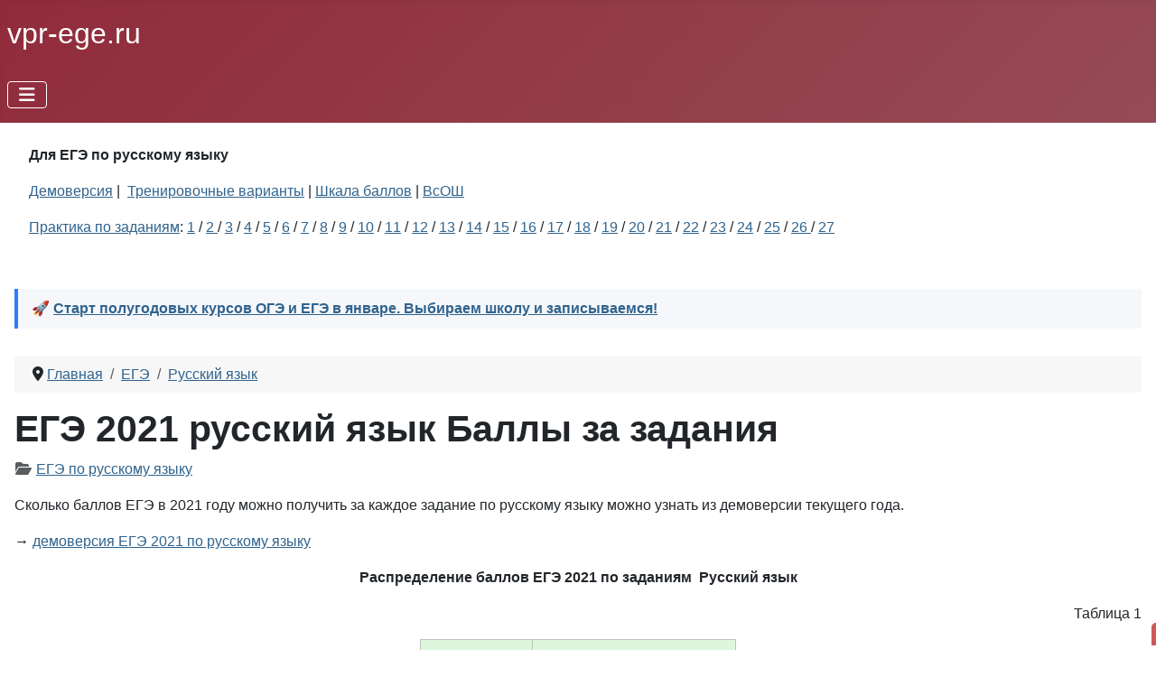

--- FILE ---
content_type: text/html; charset=utf-8
request_url: https://vpr-ege.ru/ege/russkij-yazyk/1032-ege-2021-russkij-yazyk-bally-za-zadaniya
body_size: 8735
content:
<!DOCTYPE html>
<html lang="ru-ru" dir="ltr">

<head>
    <meta charset="utf-8">
	<meta name="author" content="Super User">
	<meta name="viewport" content="width=device-width, initial-scale=1">
	<meta name="twitter:card" content="summary">
	<meta property="og:type" content="article">
	<meta property="og:url" content="https://vpr-ege.ru/ege/russkij-yazyk/1032-ege-2021-russkij-yazyk-bally-za-zadaniya">
	<meta property="og:title" content="ЕГЭ 2021 русский язык Баллы за задания">
	<meta property="og:description" content="Сколько баллов дает каждое задание ЕГЭ 2021 по русскому языку - таблица баллов">
	<meta name="description" content="Сколько баллов дает каждое задание ЕГЭ 2021 по русскому языку - таблица баллов">
	<meta name="generator" content="Joomla! - Open Source Content Management">
	<title>ЕГЭ 2021 русский язык Баллы за задания</title>
	<link href="/media/system/images/joomla-favicon.svg" rel="icon" type="image/svg+xml">
	<link href="/media/templates/site/cassiopeia/images/favicon.ico" rel="alternate icon" type="image/vnd.microsoft.icon">
	<link href="/media/system/images/joomla-favicon-pinned.svg" rel="mask-icon" color="#000">
	<link href="https://vpr-ege.ru/ege/russkij-yazyk/1032-ege-2021-russkij-yazyk-bally-za-zadaniya" rel="canonical">

    <link href="/media/system/css/joomla-fontawesome.min.css?677aa6" rel="lazy-stylesheet"><noscript><link href="/media/system/css/joomla-fontawesome.min.css?677aa6" rel="stylesheet"></noscript>
	<link href="/media/templates/site/cassiopeia/css/template.min.css?677aa6" rel="stylesheet">
	<link href="/media/templates/site/cassiopeia/css/global/colors_alternative.min.css?677aa6" rel="stylesheet">
	<link href="/media/templates/site/cassiopeia/css/vendor/joomla-custom-elements/joomla-alert.min.css?0.4.1" rel="stylesheet">
	<link href="/media/templates/site/cassiopeia/css/user.css?677aa6" rel="stylesheet">
	<link href="/plugins/content/pdf_embed/assets/css/style.css" rel="stylesheet">
	<style>:root {
		--hue: 214;
		--template-bg-light: #f0f4fb;
		--template-text-dark: #495057;
		--template-text-light: #ffffff;
		--template-link-color: var(--link-color);
		--template-special-color: #001B4C;
		
	}</style>

    <script src="/media/vendor/metismenujs/js/metismenujs.min.js?1.4.0" defer></script>
	<script src="/media/mod_menu/js/menu.min.js?677aa6" type="module"></script>
	<script src="/media/templates/site/cassiopeia/js/mod_menu/menu-metismenu.min.js?677aa6" defer></script>
	<script type="application/json" class="joomla-script-options new">{"joomla.jtext":{"ERROR":"Ошибка","MESSAGE":"Сообщение","NOTICE":"Внимание","WARNING":"Предупреждение","JCLOSE":"Закрыть","JOK":"Ок","JOPEN":"Открыть"},"system.paths":{"root":"","rootFull":"https:\/\/vpr-ege.ru\/","base":"","baseFull":"https:\/\/vpr-ege.ru\/"},"csrf.token":"f6355bee95b8d0fc12fc1bf7065af8ba"}</script>
	<script src="/media/system/js/core.min.js?2cb912"></script>
	<script src="/media/templates/site/cassiopeia/js/template.min.js?677aa6" type="module"></script>
	<script src="/media/vendor/bootstrap/js/collapse.min.js?5.3.3" type="module"></script>
	<script src="/media/system/js/messages.min.js?9a4811" type="module"></script>
	<script type="application/ld+json">{"@context":"https://schema.org","@type":"BreadcrumbList","@id":"https://vpr-ege.ru/#/schema/BreadcrumbList/179","itemListElement":[{"@type":"ListItem","position":1,"item":{"@id":"https://vpr-ege.ru/","name":"Главная"}},{"@type":"ListItem","position":2,"item":{"@id":"https://vpr-ege.ru/ege","name":"ЕГЭ"}},{"@type":"ListItem","position":3,"item":{"@id":"https://vpr-ege.ru/ege/russkij-yazyk","name":"Русский язык"}},{"@type":"ListItem","position":4,"item":{"name":"ЕГЭ 2021 русский язык Баллы за задания"}}]}</script>
	<script type="application/ld+json">{"@context":"https://schema.org","@graph":[{"@type":"Organization","@id":"https://vpr-ege.ru/#/schema/Organization/base","name":"ВПР Сайт","url":"https://vpr-ege.ru/"},{"@type":"WebSite","@id":"https://vpr-ege.ru/#/schema/WebSite/base","url":"https://vpr-ege.ru/","name":"ВПР Сайт","publisher":{"@id":"https://vpr-ege.ru/#/schema/Organization/base"}},{"@type":"WebPage","@id":"https://vpr-ege.ru/#/schema/WebPage/base","url":"https://vpr-ege.ru/ege/russkij-yazyk/1032-ege-2021-russkij-yazyk-bally-za-zadaniya","name":"ЕГЭ 2021 русский язык Баллы за задания","description":"Сколько баллов дает каждое задание ЕГЭ 2021 по русскому языку - таблица баллов","isPartOf":{"@id":"https://vpr-ege.ru/#/schema/WebSite/base"},"about":{"@id":"https://vpr-ege.ru/#/schema/Organization/base"},"inLanguage":"ru-RU","breadcrumb":{"@id":"https://vpr-ege.ru/#/schema/BreadcrumbList/179"}},{"@type":"Article","@id":"https://vpr-ege.ru/#/schema/com_content/article/1032","name":"ЕГЭ 2021 русский язык Баллы за задания","headline":"ЕГЭ 2021 русский язык Баллы за задания","inLanguage":"ru-RU","articleSection":"ЕГЭ по русскому языку","isPartOf":{"@id":"https://vpr-ege.ru/#/schema/WebPage/base"}}]}</script>


<script async src="https://statika.mpsuadv.ru/scripts/4163.js"></script>  


<script>window.yaContextCb = window.yaContextCb || [] </script> 
<script async src="https://yandex.ru/ads/system/context.js"></script>
<script async src="https://cdn.digitalcaramel.com/caramel.js"></script>


</head>

<body class="site com_content wrapper-static view-article layout-blog no-task itemid-184 has-sidebar-left has-sidebar-right">
    <header class="header container-header full-width">

        
        
                    <div class="grid-child">
                <div class="navbar-brand">
                    <a class="brand-logo" href="/">
                        <span title="ВПР Сайт">vpr-ege.ru</span>                    </a>
                                    </div>
            </div>
        
                    <div class="grid-child container-nav">
                                    
<nav class="navbar navbar-expand-lg" aria-label="Главное меню">
    <button class="navbar-toggler navbar-toggler-right" type="button" data-bs-toggle="collapse" data-bs-target="#navbar1" aria-controls="navbar1" aria-expanded="false" aria-label="Переключить навигацию">
        <span class="icon-menu" aria-hidden="true"></span>
    </button>
    <div class="collapse navbar-collapse" id="navbar1">
        <ul class="mod-menu mod-menu_dropdown-metismenu metismenu mod-list _top-menu" id="top-menu">
<li class="metismenu-item item-142 level-1 active deeper parent"><a href="/ege" >ЕГЭ</a><button class="mm-collapsed mm-toggler mm-toggler-link" aria-haspopup="true" aria-expanded="false" aria-label="ЕГЭ"></button><ul class="mm-collapse"><li class="metismenu-item item-184 level-2 current active deeper parent"><a href="/ege/russkij-yazyk" aria-current="page">Русский язык</a><button class="mm-collapsed mm-toggler mm-toggler-link" aria-haspopup="true" aria-expanded="false" aria-label="Русский язык"></button><ul class="mm-collapse"><li class="metismenu-item item-363 level-3"><a href="/ege/russkij-yazyk/teoriya-po-russkomu-yazyku" >Теория для ЕГЭ по русскому языку</a></li></ul></li><li class="metismenu-item item-185 level-2"><a href="/ege/matematika" >Математика профиль</a></li><li class="metismenu-item item-373 level-2"><a href="/ege/matematika-baza" >Математика база</a></li><li class="metismenu-item item-187 level-2"><a href="/ege/obshchestvoznanie" >Обществознание</a></li><li class="metismenu-item item-188 level-2"><a href="/ege/literatura" >Литература</a></li><li class="metismenu-item item-189 level-2"><a href="/ege/khimiya" >Химия</a></li><li class="metismenu-item item-193 level-2"><a href="/ege/istoriya" >История</a></li><li class="metismenu-item item-194 level-2"><a href="/ege/informatika" >Информатика</a></li><li class="metismenu-item item-195 level-2"><a href="/ege/inostrannyj-yazyk" >Иностранный язык</a></li><li class="metismenu-item item-196 level-2"><a href="/ege/fizika" >Физика</a></li><li class="metismenu-item item-197 level-2"><a href="/ege/biologiya" >Биология</a></li><li class="metismenu-item item-198 level-2"><a href="/ege/geografiya" >География</a></li><li class="metismenu-item item-210 level-2"><a href="/ege/itogovoe-sochinenie" >Итоговое сочинение</a></li><li class="metismenu-item item-309 level-2"><a href="/ege/bally-ege" >Баллы ЕГЭ</a></li><li class="metismenu-item item-505 level-2"><a href="/ege/kursy-ege-i-oge" >Курсы ЕГЭ и ОГЭ</a></li></ul></li><li class="metismenu-item item-143 level-1 deeper parent"><a href="/oge" >ОГЭ</a><button class="mm-collapsed mm-toggler mm-toggler-link" aria-haspopup="true" aria-expanded="false" aria-label="ОГЭ"></button><ul class="mm-collapse"><li class="metismenu-item item-162 level-2"><a href="/oge/matematika" >Математика</a></li><li class="metismenu-item item-178 level-2 deeper parent"><a href="/oge/russkij-yazyk" >Русский язык</a><button class="mm-collapsed mm-toggler mm-toggler-link" aria-haspopup="true" aria-expanded="false" aria-label="Русский язык"></button><ul class="mm-collapse"><li class="metismenu-item item-364 level-3"><a href="/oge/russkij-yazyk/teoriya-dlya-oge-po-russkomu-yazyku" >Теория для ОГЭ по русскому языку</a></li></ul></li><li class="metismenu-item item-183 level-2"><a href="/oge/obshchestvoznanie" >Обществознание</a></li><li class="metismenu-item item-192 level-2"><a href="/oge/biologiya" >Биология</a></li><li class="metismenu-item item-199 level-2"><a href="/oge/inostrannyj-yazyk" >Иностранный язык</a></li><li class="metismenu-item item-200 level-2"><a href="/oge/geografiya" >География</a></li><li class="metismenu-item item-201 level-2"><a href="/oge/informatika" >Информатика</a></li><li class="metismenu-item item-202 level-2"><a href="/oge/fizika" >Физика</a></li><li class="metismenu-item item-203 level-2"><a href="/oge/khimiya" >Химия</a></li><li class="metismenu-item item-208 level-2"><a href="/oge/istoriya" >История</a></li><li class="metismenu-item item-209 level-2"><a href="/oge/literatura" >Литература</a></li><li class="metismenu-item item-351 level-2"><a href="/oge/itogovoe-sobesedovanie" >Итоговое собеседование</a></li></ul></li><li class="metismenu-item item-117 level-1 deeper parent"><a href="/vpr" >ВПР</a><button class="mm-collapsed mm-toggler mm-toggler-link" aria-haspopup="true" aria-expanded="false" aria-label="ВПР"></button><ul class="mm-collapse"><li class="metismenu-item item-144 level-2 deeper parent"><a href="/vpr/4-klass" >4 КЛАСС</a><button class="mm-collapsed mm-toggler mm-toggler-link" aria-haspopup="true" aria-expanded="false" aria-label="4 КЛАСС"></button><ul class="mm-collapse"><li class="metismenu-item item-167 level-3"><a href="/vpr/4-klass/matematika" >Математика</a></li><li class="metismenu-item item-168 level-3"><a href="/vpr/4-klass/russkij-yazyk" >Русский язык</a></li><li class="metismenu-item item-169 level-3"><a href="/vpr/4-klass/okruzhayushchij-mir" >Окружающий мир</a></li><li class="metismenu-item item-453 level-3"><a href="/vpr/4-klass/literaturnoe-chtenie" >Литературное чтение</a></li><li class="metismenu-item item-454 level-3"><a href="/vpr/4-klass/inostrannye-yazyki" >Иностранные языки</a></li></ul></li><li class="metismenu-item item-145 level-2 deeper parent"><a href="/vpr/5-klass" >5 КЛАСС</a><button class="mm-collapsed mm-toggler mm-toggler-link" aria-haspopup="true" aria-expanded="false" aria-label="5 КЛАСС"></button><ul class="mm-collapse"><li class="metismenu-item item-174 level-3"><a href="/vpr/5-klass/matematika" >Математика</a></li><li class="metismenu-item item-175 level-3"><a href="/vpr/5-klass/russkij-yazyk" >Русский язык</a></li><li class="metismenu-item item-176 level-3"><a href="/vpr/5-klass/biologiya" >Биология</a></li><li class="metismenu-item item-177 level-3"><a href="/vpr/5-klass/istoriya" >История</a></li><li class="metismenu-item item-457 level-3"><a href="/vpr/5-klass/literatura" >Литература</a></li><li class="metismenu-item item-462 level-3"><a href="/vpr/5-klass/geografiya" >География</a></li><li class="metismenu-item item-463 level-3"><a href="/vpr/5-klass/inostrannye-yazyki" >Иностранные языки</a></li></ul></li><li class="metismenu-item item-211 level-2 deeper parent"><a href="/vpr/6-klass" >6 КЛАСС</a><button class="mm-collapsed mm-toggler mm-toggler-link" aria-haspopup="true" aria-expanded="false" aria-label="6 КЛАСС"></button><ul class="mm-collapse"><li class="metismenu-item item-275 level-3"><a href="/vpr/6-klass/russkij-yazyk" >Русский язык</a></li><li class="metismenu-item item-288 level-3"><a href="/vpr/6-klass/matematika" >Математика</a></li><li class="metismenu-item item-285 level-3"><a href="/vpr/6-klass/istoriya" >История</a></li><li class="metismenu-item item-286 level-3"><a href="/vpr/6-klass/biologiya" >Биология</a></li><li class="metismenu-item item-287 level-3"><a href="/vpr/6-klass/geografiya" >География</a></li><li class="metismenu-item item-458 level-3"><a href="/vpr/6-klass/literatura" >Литература</a></li><li class="metismenu-item item-464 level-3"><a href="/vpr/6-klass/inostrannye-yazyki" >Иностранные языки</a></li><li class="metismenu-item item-272 level-3"><a href="/vpr/6-klass/obshchestvoznanie" >Обществознание</a></li></ul></li><li class="metismenu-item item-242 level-2 deeper parent"><a href="/vpr/7-klass" >7 КЛАСС</a><button class="mm-collapsed mm-toggler mm-toggler-link" aria-haspopup="true" aria-expanded="false" aria-label="7 КЛАСС"></button><ul class="mm-collapse"><li class="metismenu-item item-243 level-3"><a href="/vpr/7-klass/russkij-yazyk" >Русский язык</a></li><li class="metismenu-item item-244 level-3"><a href="/vpr/7-klass/matematika" >Математика</a></li><li class="metismenu-item item-245 level-3"><a href="/vpr/7-klass/istoriya" >История</a></li><li class="metismenu-item item-247 level-3"><a href="/vpr/7-klass/biologiya" >Биология</a></li><li class="metismenu-item item-248 level-3"><a href="/vpr/7-klass/geografiya" >География</a></li><li class="metismenu-item item-249 level-3"><a href="/vpr/7-klass/inostrannyj-yazyk" >Иностранный язык</a></li><li class="metismenu-item item-258 level-3"><a href="/vpr/7-klass/fizika" >Физика</a></li><li class="metismenu-item item-459 level-3"><a href="/vpr/7-klass/literatura" >Литература</a></li><li class="metismenu-item item-467 level-3"><a href="/vpr/7-klass/informatika" >Информатика</a></li><li class="metismenu-item item-246 level-3"><a href="/vpr/7-klass/obshchestvoznanie" >Обществознание</a></li></ul></li><li class="metismenu-item item-321 level-2 deeper parent"><a href="/vpr/8-klass" >8 КЛАСС</a><button class="mm-collapsed mm-toggler mm-toggler-link" aria-haspopup="true" aria-expanded="false" aria-label="8 КЛАСС"></button><ul class="mm-collapse"><li class="metismenu-item item-322 level-3"><a href="/vpr/8-klass/matematika" >Математика</a></li><li class="metismenu-item item-323 level-3"><a href="/vpr/8-klass/russkij-yazyk" >Русский язык</a></li><li class="metismenu-item item-324 level-3"><a href="/vpr/8-klass/obshchestvoznanie" >Обществознание</a></li><li class="metismenu-item item-325 level-3"><a href="/vpr/8-klass/istoriya" >История</a></li><li class="metismenu-item item-327 level-3"><a href="/vpr/8-klass/biologiya" >Биология</a></li><li class="metismenu-item item-328 level-3"><a href="/vpr/8-klass/fizika" >Физика</a></li><li class="metismenu-item item-329 level-3"><a href="/vpr/8-klass/khimiya" >Химия</a></li><li class="metismenu-item item-330 level-3"><a href="/vpr/8-klass/geografiya" >География</a></li><li class="metismenu-item item-460 level-3"><a href="/vpr/8-klass/literatura" >Литература</a></li><li class="metismenu-item item-465 level-3"><a href="/vpr/8-klass/informatika" >Информатика</a></li><li class="metismenu-item item-466 level-3"><a href="/vpr/8-klass/inostrannye-yazyki" >Иностранные языки</a></li></ul></li><li class="metismenu-item item-365 level-2"><a href="/vpr/spo" >СПО</a></li><li class="metismenu-item item-146 level-2 deeper parent"><a href="/vpr/10-klass" >10 КЛАСС</a><button class="mm-collapsed mm-toggler mm-toggler-link" aria-haspopup="true" aria-expanded="false" aria-label="10 КЛАСС"></button><ul class="mm-collapse"><li class="metismenu-item item-461 level-3"><a href="/vpr/10-klass/literatura" >Литература</a></li><li class="metismenu-item item-468 level-3"><a href="/vpr/10-klass/matematika" >Математика</a></li><li class="metismenu-item item-469 level-3"><a href="/vpr/10-klass/russkij-yazyk" >Русский язык</a></li><li class="metismenu-item item-470 level-3"><a href="/vpr/10-klass/khimiya" >Химия</a></li><li class="metismenu-item item-471 level-3"><a href="/vpr/10-klass/istoriya" >История</a></li><li class="metismenu-item item-472 level-3"><a href="/vpr/10-klass/geografiya" >География</a></li><li class="metismenu-item item-473 level-3"><a href="/vpr/10-klass/obshchestvoznanie" >Обществознание</a></li><li class="metismenu-item item-474 level-3"><a href="/vpr/10-klass/fizika" >Физика</a></li><li class="metismenu-item item-475 level-3"><a href="/vpr/10-klass/inostrannye-yazyki" >Иностранные языки</a></li><li class="metismenu-item item-504 level-3"><a href="/vpr/10-klass/biologiya" >Биология</a></li></ul></li><li class="metismenu-item item-147 level-2 deeper parent"><a href="/vpr/11-klass" >11 КЛАСС</a><button class="mm-collapsed mm-toggler mm-toggler-link" aria-haspopup="true" aria-expanded="false" aria-label="11 КЛАСС"></button><ul class="mm-collapse"><li class="metismenu-item item-271 level-3"><a href="/vpr/11-klass/inostrannyj-yazyk" >Иностранный язык</a></li><li class="metismenu-item item-273 level-3"><a href="/vpr/11-klass/khimiya" >Химия</a></li><li class="metismenu-item item-289 level-3"><a href="/vpr/11-klass/geografiya" >География</a></li><li class="metismenu-item item-290 level-3"><a href="/vpr/11-klass/biologiya" >Биология</a></li><li class="metismenu-item item-291 level-3"><a href="/vpr/11-klass/istoriya" >История</a></li><li class="metismenu-item item-292 level-3"><a href="/vpr/11-klass/fizika" >Физика</a></li></ul></li><li class="metismenu-item item-157 level-2"><a href="/vpr/raznoe" >РАЗНОЕ</a></li></ul></li></ul>
    </div>
</nav>

                                            </div>
            </header>

    <div class="site-grid">
        
                    <div class="grid-child container-top-a">
                <div class="top-a card _ege">
        <div class="card-body">
                
<div id="mod-custom193" class="mod-custom custom">
    <p><strong>Для ЕГЭ по русскому языку</strong></p>
<p><a href="/ege/russkij-yazyk/3077-demoversiya-ege-po-russkomu-yazyku-2026-goda">Демоверсия</a> |  <a href="/ege/russkij-yazyk/2539-trenirovochnye-varianty-ege-2025-po-russkomu-yazyku">Тренировочные варианты</a> | <a href="/ege/russkij-yazyk/1477-ege-russkij-yazyk-bally-za-zadaniya">Шкала баллов</a> | <a href="/ege/russkij-yazyk/2159-trenirovochnye-varianty-vsosh-po-russkomu-yazyku-11-klass">ВсОШ</a> </p>
<p><a href="/ege/russkij-yazyk/2616-zadaniya-ege-po-russkomu-yazyku-2">Практика по заданиям</a>: <a href="/ege/russkij-yazyk/1880-zadanie-1-ege-po-russkomu-2023-teoriya-i-praktika">1</a> / <a href="/ege/russkij-yazyk/2617-zadanie-2-ege-po-russkomu-yazyku">2 </a>/ <a href="/ege/russkij-yazyk/2618-zadanie-3-ege-po-russkomu-yazyku">3</a> / <a href="/ege/russkij-yazyk/1575-zadanie-4-ege-2022-russkij-yazyk-praktika-s-otvetami">4</a> / <a href="/ege/russkij-yazyk/2240-zadanie-5-ege-2023-russkij-yazyk-praktika-s-otvetami">5</a> / <a href="/ege/russkij-yazyk/1468-zadanie-6-ege-po-russkomu-yazyku-s-otvetami">6</a> / <a href="/ege/russkij-yazyk/2259-zadanie-7-ege-po-russkomu-yazyku">7</a> / <a href="/ege/russkij-yazyk/1566-zadanie-8-ege-2022-po-russkomu-yazyku-praktika-s-otvetami">8</a> / <a href="/ege/russkij-yazyk/1903-zadanie-9-ege-2023-russkij-yazyk-praktika-s-otvetami">9</a> / <a href="/ege/russkij-yazyk/1572-zadanie-10-ege-2022-russkij-yazyk-praktika-s-otvetami">10</a> / <a href="/ege/russkij-yazyk/1573-zadanie-11-ege-2022-russkij-yazyk-praktika-s-otvetami">11</a> / <a href="/ege/russkij-yazyk/1582-zadanie-12-ege-2022-russkij-yazyk-praktika-s-otvetami">12</a> / <a href="/ege/russkij-yazyk/2213-zadanie-13-ege-2024-po-russkomu-yazyku-praktika">13</a> / <a href="/ege/russkij-yazyk/2234-zadanie-14-ege-2024-po-russkomu-yazyku-praktika">14</a> / <a href="/ege/russkij-yazyk/1649-zadanie-15-ege-2022-russkij-yazyk-praktika-s-otvetami">15</a> / <a href="/ege/russkij-yazyk/1657-zadanie-16-ege-2022-russkij-yazyk-teoriya-i-praktika-s-otvetami">16</a> / <a href="/ege/russkij-yazyk/2260-zadanie-17-ege-2024-russkij-yazyk-praktika-s-otvetami">17</a> / <a href="/ege/russkij-yazyk/1467-zadanie-18-ege-po-russkomu-yazyku-s-otvetami">18</a> / <a href="/ege/russkij-yazyk/1651-zadanie-19-ege-2022-russkij-yazyk-praktika-s-otvetami">19</a> / <a href="/ege/russkij-yazyk/1660-zadanie-20-ege-2022-russkij-yazyk-praktika-s-otvetami">20</a> / <a href="/ege/russkij-yazyk/1296-zadanie-21-ege-po-russkomu-praktika-s-otvetami">21</a> / <a href="/ege/russkij-yazyk/2567-zadanie-22-ege-po-russkomu-yazyku">22</a> / <a href="/ege/russkij-yazyk/3021-problemno-tematicheskaya-i-smyslovaya-tselostnost-teksta-zadanie-no-23-ege-po-russkomu-yazyku">23</a> / <a href="/ege/russkij-yazyk/3075-zadanie-24-ege-po-russkomu-yazyku">24</a> / <a href="/ege/russkij-yazyk/2420-zadanie-24-ege-po-russkomu-yazyku-frazeologizmy">25</a> / <a href="/ege/russkij-yazyk/2620-zadanie-26-ege-po-russkomu-yazyku">26 </a>/ <a href="/ege/russkij-yazyk/1552-sochinenie-po-russkomu-yazyku-ege-2022-struktura-klishe">27</a></p></div>
    </div>
</div>

            </div>
        
        
                    <div class="grid-child container-sidebar-left">
                <div class="sidebar-left card ">
        <div class="card-body">
                <ul id="left-menu" class="mod-menu mod-list nav ">
<li class="nav-item item-184 current active deeper parent"><a href="/ege/russkij-yazyk" aria-current="page">Русский язык</a><ul class="mod-menu__sub list-unstyled small"><li class="nav-item item-363"><a href="/ege/russkij-yazyk/teoriya-po-russkomu-yazyku" >Теория для ЕГЭ по русскому языку</a></li></ul></li><li class="nav-item item-185"><a href="/ege/matematika" >Математика профиль</a></li><li class="nav-item item-373"><a href="/ege/matematika-baza" >Математика база</a></li><li class="nav-item item-187"><a href="/ege/obshchestvoznanie" >Обществознание</a></li><li class="nav-item item-188"><a href="/ege/literatura" >Литература</a></li><li class="nav-item item-189"><a href="/ege/khimiya" >Химия</a></li><li class="nav-item item-193"><a href="/ege/istoriya" >История</a></li><li class="nav-item item-194"><a href="/ege/informatika" >Информатика</a></li><li class="nav-item item-195"><a href="/ege/inostrannyj-yazyk" >Иностранный язык</a></li><li class="nav-item item-196"><a href="/ege/fizika" >Физика</a></li><li class="nav-item item-197"><a href="/ege/biologiya" >Биология</a></li><li class="nav-item item-198"><a href="/ege/geografiya" >География</a></li><li class="nav-item item-210"><a href="/ege/itogovoe-sochinenie" >Итоговое сочинение</a></li><li class="nav-item item-309"><a href="/ege/bally-ege" >Баллы ЕГЭ</a></li><li class="nav-item item-505"><a href="/ege/kursy-ege-i-oge" >Курсы ЕГЭ и ОГЭ</a></li></ul>
    </div>
</div>

            </div>
        
        <div class="grid-child container-component">
            
<div id="mod-custom399" class="mod-custom custom">
    <div style="margin-bottom: 15px; padding: 10px 15px; background: #f5f7fa; border-left: 4px solid #2b7cff;"><strong>🚀 <a href="/ege/kursy-ege-i-oge/3288-online-shkoly-ege" target="_blank" rel="noopener">Старт полугодовых курсов ОГЭ и ЕГЭ в январе. Выбираем школу и записываемся!</a></strong></div></div>
<nav class="mod-breadcrumbs__wrapper" aria-label="Хлебные крошки">
    <ol class="mod-breadcrumbs breadcrumb px-3 py-2">
                    <li class="mod-breadcrumbs__divider float-start">
                <span class="divider icon-location icon-fw" aria-hidden="true"></span>
            </li>
        
        <li class="mod-breadcrumbs__item breadcrumb-item"><a href="/" class="pathway"><span>Главная</span></a></li><li class="mod-breadcrumbs__item breadcrumb-item"><a href="/ege" class="pathway"><span>ЕГЭ</span></a></li><li class="mod-breadcrumbs__item breadcrumb-item"><a href="/ege/russkij-yazyk" class="pathway"><span>Русский язык</span></a></li>    </ol>
    </nav>

            
            <div id="system-message-container" aria-live="polite"></div>

            <main>
                <div class="com-content-article item-page">
    <meta itemprop="inLanguage" content="ru-RU">
    
    
        <div class="page-header">
        <h1>
            ЕГЭ 2021 русский язык Баллы за задания        </h1>
                            </div>
        
        
            <dl class="article-info text-muted">

            <dt class="article-info-term">
                            <span class="visually-hidden">                        Информация о материале                            </span>                    </dt>

        
        
                    <dd class="category-name">
    <span class="icon-folder-open icon-fw" aria-hidden="true"></span>                         <a href="/ege/russkij-yazyk">ЕГЭ по русскому языку</a>    </dd>
        
        
        
    
            
        
            </dl>
    
    
        
                                                <div class="com-content-article__body">
        <p>Сколько баллов ЕГЭ в 2021 году можно получить за каждое задание по русскому языку можно узнать из демоверсии текущего года.</p>
 
<p>→ <a href="/images/ege/ege2021-ru-demo.pdf" target="_blank" rel="noopener noreferrer">демоверсия ЕГЭ 2021 по русскому языку</a></p>
<p style="text-align: center;"><strong>Распределение баллов ЕГЭ 2021 по заданиям  Русский язык</strong></p>
<p style="text-align: right;">Таблица 1</p>
<table style="width: 350px; margin-left: auto; margin-right: auto;">
<tbody>
<tr>
<td style="background-color: #ddf7dc; text-align: center;"><strong>Номер задания</strong></td>
<td style="background-color: #ddf7dc; text-align: center;"><strong>Количество первичных баллов</strong></td>
</tr>
<tr>
<td style="text-align: center;" colspan="2"><strong>1 часть</strong></td>
</tr>
<tr>
<td style="text-align: center;"><strong>1</strong></td>
<td style="text-align: center;"><strong>1</strong></td>
</tr>
<tr>
<td style="text-align: center;"><strong>2</strong></td>
<td style="text-align: center;"><strong>1</strong></td>
</tr>
<tr>
<td style="text-align: center;"><strong>3</strong></td>
<td style="text-align: center;"><strong>1</strong></td>
</tr>
<tr>
<td style="text-align: center;"><strong>4</strong></td>
<td style="text-align: center;"><strong>1</strong></td>
</tr>
<tr>
<td style="text-align: center;"><strong>5</strong></td>
<td style="text-align: center;"><strong>1</strong></td>
</tr>
<tr>
<td style="text-align: center;"><strong>6</strong></td>
<td style="text-align: center;"><strong>1</strong></td>
</tr>
<tr>
<td style="text-align: center;"><strong>7</strong></td>
<td style="text-align: center;"><strong>1</strong></td>
</tr>
<tr>
<td style="text-align: center;"><strong>8</strong></td>
<td style="text-align: center;"><strong>5</strong></td>
</tr>
<tr>
<td style="text-align: center;"><strong>9</strong></td>
<td style="text-align: center;"><strong>1</strong></td>
</tr>
<tr>
<td style="text-align: center;"><strong>10</strong></td>
<td style="text-align: center;"><strong>1</strong></td>
</tr>
<tr>
<td style="text-align: center;"><strong>11</strong></td>
<td style="text-align: center;"><strong>1</strong></td>
</tr>
<tr>
<td style="text-align: center;"><strong>12</strong></td>
<td style="text-align: center;"><strong>1</strong></td>
</tr>
<tr>
<td style="text-align: center;"><strong>13</strong></td>
<td style="text-align: center;"><strong>1</strong></td>
</tr>
<tr>
<td style="text-align: center;"><strong>14</strong></td>
<td style="text-align: center;"><strong>1</strong></td>
</tr>
<tr>
<td style="text-align: center;"><strong>15</strong></td>
<td style="text-align: center;"><strong>1</strong></td>
</tr>
<tr>
<td style="text-align: center;"><strong>16</strong></td>
<td style="text-align: center;"><strong>2</strong></td>
</tr>
<tr>
<td style="text-align: center;"><strong>17</strong></td>
<td style="text-align: center;"><strong>1</strong></td>
</tr>
<tr>
<td style="text-align: center;"><strong>18</strong></td>
<td style="text-align: center;"><strong>1</strong></td>
</tr>
<tr>
<td style="text-align: center;"><strong>19</strong></td>
<td style="text-align: center;"><strong>1</strong></td>
</tr>
<tr>
<td style="text-align: center;"><strong>20</strong></td>
<td style="text-align: center;"><strong>1</strong></td>
</tr>
<tr>
<td style="text-align: center;"><strong>21</strong></td>
<td style="text-align: center;"><strong>1</strong></td>
</tr>
<tr>
<td style="text-align: center;"><strong>22</strong></td>
<td style="text-align: center;"><strong>1</strong></td>
</tr>
<tr>
<td style="text-align: center;"><strong>23</strong></td>
<td style="text-align: center;"><strong>1</strong></td>
</tr>
<tr>
<td style="text-align: center;"><strong>24</strong></td>
<td style="text-align: center;"><strong>1</strong></td>
</tr>
<tr>
<td style="text-align: center;"><strong>25</strong></td>
<td style="text-align: center;"><strong>1</strong></td>
</tr>
<tr>
<td style="text-align: center;"><strong>26</strong></td>
<td style="text-align: center;"><strong>4</strong></td>
</tr>
<tr>
<td><strong>Всего</strong></td>
<td style="text-align: center;"><strong>34</strong></td>
</tr>
<tr>
<td colspan="2"><strong>Часть 2</strong></td>
</tr>
<tr>
<td style="text-align: center;"><strong>27</strong></td>
<td style="text-align: center;"><strong>25 (сочинение)</strong></td>
</tr>
<tr>
<td><strong>Всего части 1 и 2</strong></td>
<td><strong>59</strong></td>
</tr>
</tbody>
</table>
<div style='margin-left:auto;margin-right:auto;text-align:center;'><div id="ad-rotator"></div>

<script>
document.addEventListener("DOMContentLoaded", function () {
    // Защита от повторных вызовов
    if (window.adsRotated) return;
    window.adsRotated = true;

    // Проверка контейнера
    const container = document.getElementById("ad-rotator");
    if (!container) {
        console.warn("Контейнер #ad-rotator не найден");
        return;
    }

    // Настройки долей показов (в %)
    const adConfig = [
        {
            name: "yandex",
            weight: 70, // 70% показов
            render: () => {
                try {
                    const yandexDiv = document.createElement("div");
                    yandexDiv.id = "yandex_rtb_R-A-249535-21";
                    container.appendChild(yandexDiv);

                    window.yaContextCb = window.yaContextCb || [];
                    window.yaContextCb.push(() => {
                        Ya.Context.AdvManager.render({
                            blockId: "R-A-249535-21",
                            renderTo: "yandex_rtb_R-A-249535-21"
                        });
                    });
                    return true; // Успех
                } catch (err) {
                    console.error("Ошибка Яндекс.РТБ:", err);
                    return false; // Ошибка
                }
            }
        },
        {
            name: "caramel",
            weight: 30, // 30% показов
            render: () => {
                try {
                    const caramelContainer = document.createElement("div");
                    caramelContainer.className = "caramel-ad-block";

                    // Десктопная версия
                    const desktopDiv = document.createElement("div");
                    desktopDiv.setAttribute("caramel-id", "01k49v187f044r8r94kmd4mvjw");
                    caramelContainer.appendChild(desktopDiv);

                    // Мобильная версия
                    const mobileDiv = document.createElement("div");
                    mobileDiv.setAttribute("caramel-id", "01k49v19f4ah4jbq3dj0n7fh1t");
                    caramelContainer.appendChild(mobileDiv);

                    container.appendChild(caramelContainer);
                    return true; // Успех
                } catch (err) {
                    console.error("Ошибка Caramel:", err);
                    return false; // Ошибка
                }
            }
        }
    ];

    // Функция выбора объявления по весам
    function selectAdByWeight(config) {
        const totalWeight = config.reduce((sum, ad) => sum + ad.weight, 0);
        let random = Math.random() * totalWeight;
        for (const ad of config) {
            if (random < ad.weight) {
                return ad;
            }
            random -= ad.weight;
        }
        return config[config.length - 1]; // Резервный вариант
    }

    // Выбор и отображение объявления
    const selectedAd = selectAdByWeight(adConfig);
    const success = selectedAd.render();

    // Если объявление не загрузилось — пытаемся показать другое
    if (!success) {
        console.log("Fallback: объявление", selectedAd.name, "не загрузилось");
        // Здесь можно добавить заглушку или попробовать следующий вариант
    }
});
</script>
</div><p><strong>Система оценивания отдельных заданий и экзаменационной работы в целом.</strong></p>
<p>За верное выполнение каждого задания части 1 (кроме заданий 8, 16 и 26) экзаменуемый получает по 1 баллу. За неверный ответ или его отсутствие выставляется 0 баллов.</p>
<p>За выполнение задания 8 может быть выставлено от 0 до 5 баллов. За каждую верно указанную цифру, соответствующую номеру из списка, экзаменуемый получает по 1 баллу (5 баллов: нет ошибок; 4 балла: допущена одна ошибка; 3 балла: допущено две ошибки; 2 балла: верно указаны две цифры; 1 балл: верно указана только одна цифра; 0 баллов: полностью неверный ответ, т.е. неверная последовательность цифр или её отсутствие). Порядок записи цифр в ответе имеет значение.</p>
<p>За выполнение задания 16 может быть выставлено от 0 до 2 баллов. Верным считается ответ, в котором есть все цифры из эталона и отсутствуют другие цифры. 1 балл ставится, если: одна из цифр, указанных в ответе, не соответствует эталону; отсутствует одна из цифр, указанных в эталоне ответа. Во всех других случаях выставляется 0 баллов. Порядок записи цифр в ответе не имеет значения.</p>
<p>За выполнение задания 26 может быть выставлено от 0 до 4 баллов. Верным считается ответ, в котором есть все цифры из эталона и отсутствуют другие цифры. За каждую верно указанную цифру, соответствующую номеру термина из списка, экзаменуемый получает по 1 баллу (4 балла: нет ошибок; 3 балла: допущена одна ошибка; 2 балла: допущено две ошибки; 1 балл: верно указана только одна цифра; 0 баллов: полностью неверный ответ, то есть неверная последовательность цифр или её отсутствие). Порядок записи цифр в ответе имеет значение.</p>
<p>Максимальное количество баллов, которое может получить экзаменуемый, правильно выполнивший задание части 2, – 25. <strong>За сочинение можно получить 25 тестовых баллов.</strong></p>
<p>За верное выполнение всех заданий экзаменационной работы можно получить максимально 59 первичных баллов. </p>
<p><strong>Связанные страницы:</strong></p>
<div class="stil-smotrite-takge"><a href="/ege/russkij-yazyk/996-razbor-demoversii-ege-2021-po-russkomu-yazyku" rel="alternate">Разбор демоверсии ЕГЭ 2021 по русскому языку</a></div>
<div class="stil-smotrite-takge"><a href="/ege/russkij-yazyk/881-kartochki-po-orfoepii-zadanie-4-ege-po-russkomu-yazyku">Карточки по орфоэпии Задание 4 Практика</a></div>
<div class="stil-smotrite-takge"><a href="/ege/russkij-yazyk/925-leksicheskie-normy-zadanie-6-ege-russkij-yazyk" rel="alternate">Лексические нормы. Задание 6 ЕГЭ русский язык</a></div>
<div class="stil-smotrite-takge"><a href="/ege/russkij-yazyk/984-ege-russkij-yazyk-zadanie-10-teoriya-i-praktika" rel="alternate">ЕГЭ русский язык Задание 10 - теория и практика</a></div>
<div class="stil-smotrite-takge"><a href="/ege/russkij-yazyk/805-zadanie-8-ege-po-russkomu-yazyku-teoriya-i-praktika" rel="alternate">Задание 8 ЕГЭ по русскому языку Теория и практика</a></div>    </div>

        
                                        </div>
            </main>
            
        </div>

                    <div class="grid-child container-sidebar-right">
                <div class="sidebar-right card ">
        <div class="card-body">
                
<div id="mod-custom165" class="mod-custom custom">
    <p> </p>
<p>→ <a href="/oge/2606-demoversii-oge-2025">Демоверсии ОГЭ 2026</a></p>
<p>→ <a href="/ege/2607-demoversii-ege-2025">Демоверсии ЕГЭ 2026</a></p>
<p><strong>Тренировочные варианты ОГЭ</strong></p>
<p><a href="/oge/russkij-yazyk/2538-trenirovochnye-varianty-oge-2025-po-russkomu-yazyku-s-otvetami">Русский язык</a></p>
<p><a href="/oge/matematika/3093-trenirovochnye-varianty-oge-2026-po-matematike-s-otvetami">Математика</a></p>
<p><a href="/oge/inostrannyj-yazyk/1584-trenirovochnye-varianty-oge-po-anglijskomu-yazyku">Английский язык</a></p></div>
    </div>
</div>

            </div>
        
        
            </div>

            <footer class="container-footer footer full-width">
            <div class="grid-child">
                
<div id="mod-custom367" class="mod-custom custom">
    <div caramel-id="01k0s2f4a89ns146j5a0er6td5"></div></div>

<div id="mod-custom368" class="mod-custom custom">
    <div caramel-id="01j78m1mf0d2v8n4j49ggwp86z"></div></div>
<ul class="mod-menu mod-list nav ">
<li class="nav-item item-361"><a href="/kontakty" >Контакты</a></li></ul>

<div id="mod-custom358" class="mod-custom custom">
    <!-- Yandex.Metrika counter -->
<script type="text/javascript" >
    (function (d, w, c) {
        (w[c] = w[c] || []).push(function() {
            try {
                w.yaCounter44624668 = new Ya.Metrika({
                    id:44624668,
                    clickmap:true,
                    trackLinks:true,
                    accurateTrackBounce:true
                });
            } catch(e) { }
        });

        var n = d.getElementsByTagName("script")[0],
            x = "https://mc.yandex.ru/metrika/watch.js",
            s = d.createElement("script"),
            f = function () { n.parentNode.insertBefore(s, n); };
        for (var i = 0; i < document.scripts.length; i++) {
            if (document.scripts[i].src === x) { return; }
        }
        s.type = "text/javascript";
        s.async = true;
        s.src = x;

        if (w.opera == "[object Opera]") {
            d.addEventListener("DOMContentLoaded", f, false);
        } else { f(); }
    })(document, window, "yandex_metrika_callbacks");
</script>
<noscript><div><img src="https://mc.yandex.ru/watch/44624668" style="position:absolute; left:-9999px;" alt="" /></div></noscript>
<!-- /Yandex.Metrika counter --></div>

            </div>
        </footer>
    
    
    
</body>

</html>
